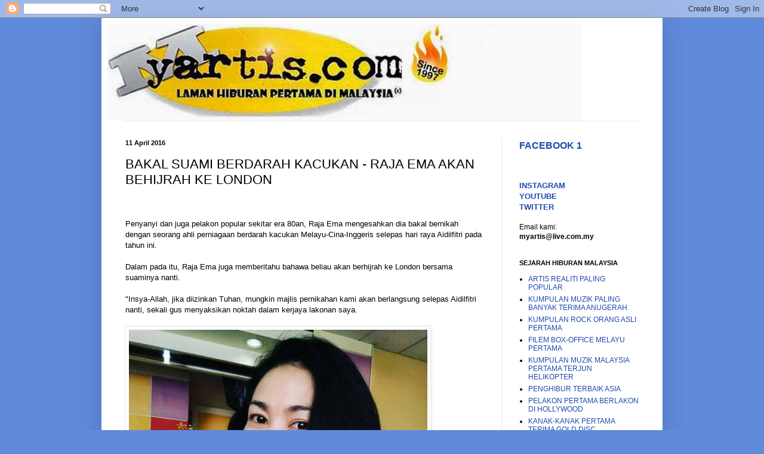

--- FILE ---
content_type: text/html; charset=UTF-8
request_url: http://www.myartis.com/2016/04/bakal-suami-berdarah-kacukan-raja-ema.html
body_size: 16270
content:
<!DOCTYPE html>
<html class='v2' dir='ltr' lang='en'>
<head>
<link href='https://www.blogger.com/static/v1/widgets/335934321-css_bundle_v2.css' rel='stylesheet' type='text/css'/>
<meta content='width=1100' name='viewport'/>
<meta content='text/html; charset=UTF-8' http-equiv='Content-Type'/>
<meta content='blogger' name='generator'/>
<link href='http://www.myartis.com/favicon.ico' rel='icon' type='image/x-icon'/>
<link href='http://www.myartis.com/2016/04/bakal-suami-berdarah-kacukan-raja-ema.html' rel='canonical'/>
<link rel="alternate" type="application/atom+xml" title="MYARTIS.COM  | MYARTIS | MY | ARTIS - Atom" href="http://www.myartis.com/feeds/posts/default" />
<link rel="alternate" type="application/rss+xml" title="MYARTIS.COM  | MYARTIS | MY | ARTIS - RSS" href="http://www.myartis.com/feeds/posts/default?alt=rss" />
<link rel="service.post" type="application/atom+xml" title="MYARTIS.COM  | MYARTIS | MY | ARTIS - Atom" href="https://www.blogger.com/feeds/1661768473564689338/posts/default" />

<!--Can't find substitution for tag [blog.ieCssRetrofitLinks]-->
<link href='https://blogger.googleusercontent.com/img/b/R29vZ2xl/AVvXsEh3Hel5v8JZvFno9oyA9D57PUYjbIHTMv4seIsAWslko4uYHTxfQdIEDbaUZsRcRGVD8t2rGla9M_ZWplKK-faXZkJ47ZhrEbUvTYzg4Qp8gyHBJ9I-V7kV4Me46MSNYdFstAfdm-OlFcuB/s1600/Image_1.jpg' rel='image_src'/>
<meta content='http://www.myartis.com/2016/04/bakal-suami-berdarah-kacukan-raja-ema.html' property='og:url'/>
<meta content='BAKAL SUAMI BERDARAH KACUKAN - RAJA EMA AKAN BEHIJRAH KE LONDON' property='og:title'/>
<meta content='myartis.com myartis my artis MyArtis Hiburan filem wayang lagu gosip selebriti drama pelakon berita kontroversi malaysia terkini' property='og:description'/>
<meta content='https://blogger.googleusercontent.com/img/b/R29vZ2xl/AVvXsEh3Hel5v8JZvFno9oyA9D57PUYjbIHTMv4seIsAWslko4uYHTxfQdIEDbaUZsRcRGVD8t2rGla9M_ZWplKK-faXZkJ47ZhrEbUvTYzg4Qp8gyHBJ9I-V7kV4Me46MSNYdFstAfdm-OlFcuB/w1200-h630-p-k-no-nu/Image_1.jpg' property='og:image'/>
<title>MYARTIS.COM  | MYARTIS | MY | ARTIS: BAKAL SUAMI BERDARAH KACUKAN - RAJA EMA AKAN BEHIJRAH KE LONDON</title>
<style id='page-skin-1' type='text/css'><!--
/*
-----------------------------------------------
Blogger Template Style
Name:     Simple
Designer: Blogger
URL:      www.blogger.com
----------------------------------------------- */
/* Content
----------------------------------------------- */
body {
font: normal normal 12px Arial, Tahoma, Helvetica, FreeSans, sans-serif;
color: #000000;
background: #608adb none no-repeat scroll center center;
padding: 0 40px 40px 40px;
}
html body .region-inner {
min-width: 0;
max-width: 100%;
width: auto;
}
h2 {
font-size: 22px;
}
a:link {
text-decoration:none;
color: #1f49ad;
}
a:visited {
text-decoration:none;
color: #828282;
}
a:hover {
text-decoration:underline;
color: #2a58ff;
}
.body-fauxcolumn-outer .fauxcolumn-inner {
background: transparent none repeat scroll top left;
_background-image: none;
}
.body-fauxcolumn-outer .cap-top {
position: absolute;
z-index: 1;
height: 400px;
width: 100%;
}
.body-fauxcolumn-outer .cap-top .cap-left {
width: 100%;
background: transparent none repeat-x scroll top left;
_background-image: none;
}
.content-outer {
-moz-box-shadow: 0 0 40px rgba(0, 0, 0, .15);
-webkit-box-shadow: 0 0 5px rgba(0, 0, 0, .15);
-goog-ms-box-shadow: 0 0 10px #333333;
box-shadow: 0 0 40px rgba(0, 0, 0, .15);
margin-bottom: 1px;
}
.content-inner {
padding: 10px 10px;
}
.content-inner {
background-color: #ffffff;
}
/* Header
----------------------------------------------- */
.header-outer {
background: transparent none repeat-x scroll 0 -400px;
_background-image: none;
}
.Header h1 {
font: normal normal 60px Arial, Tahoma, Helvetica, FreeSans, sans-serif;
color: #3060b0;
text-shadow: -1px -1px 1px rgba(0, 0, 0, .2);
}
.Header h1 a {
color: #3060b0;
}
.Header .description {
font-size: 140%;
color: #707070;
}
.header-inner .Header .titlewrapper {
padding: 22px 30px;
}
.header-inner .Header .descriptionwrapper {
padding: 0 30px;
}
/* Tabs
----------------------------------------------- */
.tabs-inner .section:first-child {
border-top: 1px solid #ececec;
}
.tabs-inner .section:first-child ul {
margin-top: -1px;
border-top: 1px solid #ececec;
border-left: 0 solid #ececec;
border-right: 0 solid #ececec;
}
.tabs-inner .widget ul {
background: #f3f3f3 url(https://resources.blogblog.com/blogblog/data/1kt/simple/gradients_light.png) repeat-x scroll 0 -800px;
_background-image: none;
border-bottom: 1px solid #ececec;
margin-top: 0;
margin-left: -30px;
margin-right: -30px;
}
.tabs-inner .widget li a {
display: inline-block;
padding: .6em 1em;
font: normal normal 14px Arial, Tahoma, Helvetica, FreeSans, sans-serif;
color: #949494;
border-left: 1px solid #ffffff;
border-right: 1px solid #ececec;
}
.tabs-inner .widget li:first-child a {
border-left: none;
}
.tabs-inner .widget li.selected a, .tabs-inner .widget li a:hover {
color: #000000;
background-color: #ececec;
text-decoration: none;
}
/* Columns
----------------------------------------------- */
.main-outer {
border-top: 0 solid #ececec;
}
.fauxcolumn-left-outer .fauxcolumn-inner {
border-right: 1px solid #ececec;
}
.fauxcolumn-right-outer .fauxcolumn-inner {
border-left: 1px solid #ececec;
}
/* Headings
----------------------------------------------- */
div.widget > h2,
div.widget h2.title {
margin: 0 0 1em 0;
font: normal bold 11px Arial, Tahoma, Helvetica, FreeSans, sans-serif;
color: #000000;
}
/* Widgets
----------------------------------------------- */
.widget .zippy {
color: #949494;
text-shadow: 2px 2px 1px rgba(0, 0, 0, .1);
}
.widget .popular-posts ul {
list-style: none;
}
/* Posts
----------------------------------------------- */
h2.date-header {
font: normal bold 11px Arial, Tahoma, Helvetica, FreeSans, sans-serif;
}
.date-header span {
background-color: transparent;
color: #000000;
padding: inherit;
letter-spacing: inherit;
margin: inherit;
}
.main-inner {
padding-top: 30px;
padding-bottom: 30px;
}
.main-inner .column-center-inner {
padding: 0 15px;
}
.main-inner .column-center-inner .section {
margin: 0 15px;
}
.post {
margin: 0 0 25px 0;
}
h3.post-title, .comments h4 {
font: normal normal 22px Arial, Tahoma, Helvetica, FreeSans, sans-serif;
margin: .75em 0 0;
}
.post-body {
font-size: 110%;
line-height: 1.4;
position: relative;
}
.post-body img, .post-body .tr-caption-container, .Profile img, .Image img,
.BlogList .item-thumbnail img {
padding: 2px;
background: #ffffff;
border: 1px solid #ececec;
-moz-box-shadow: 1px 1px 5px rgba(0, 0, 0, .1);
-webkit-box-shadow: 1px 1px 5px rgba(0, 0, 0, .1);
box-shadow: 1px 1px 5px rgba(0, 0, 0, .1);
}
.post-body img, .post-body .tr-caption-container {
padding: 5px;
}
.post-body .tr-caption-container {
color: #000000;
}
.post-body .tr-caption-container img {
padding: 0;
background: transparent;
border: none;
-moz-box-shadow: 0 0 0 rgba(0, 0, 0, .1);
-webkit-box-shadow: 0 0 0 rgba(0, 0, 0, .1);
box-shadow: 0 0 0 rgba(0, 0, 0, .1);
}
.post-header {
margin: 0 0 1.5em;
line-height: 1.6;
font-size: 90%;
}
.post-footer {
margin: 20px -2px 0;
padding: 5px 10px;
color: #5c5c5c;
background-color: #f7f7f7;
border-bottom: 1px solid #ececec;
line-height: 1.6;
font-size: 90%;
}
#comments .comment-author {
padding-top: 1.5em;
border-top: 1px solid #ececec;
background-position: 0 1.5em;
}
#comments .comment-author:first-child {
padding-top: 0;
border-top: none;
}
.avatar-image-container {
margin: .2em 0 0;
}
#comments .avatar-image-container img {
border: 1px solid #ececec;
}
/* Comments
----------------------------------------------- */
.comments .comments-content .icon.blog-author {
background-repeat: no-repeat;
background-image: url([data-uri]);
}
.comments .comments-content .loadmore a {
border-top: 1px solid #949494;
border-bottom: 1px solid #949494;
}
.comments .comment-thread.inline-thread {
background-color: #f7f7f7;
}
.comments .continue {
border-top: 2px solid #949494;
}
/* Accents
---------------------------------------------- */
.section-columns td.columns-cell {
border-left: 1px solid #ececec;
}
.blog-pager {
background: transparent none no-repeat scroll top center;
}
.blog-pager-older-link, .home-link,
.blog-pager-newer-link {
background-color: #ffffff;
padding: 5px;
}
.footer-outer {
border-top: 0 dashed #bbbbbb;
}
/* Mobile
----------------------------------------------- */
body.mobile  {
background-size: auto;
}
.mobile .body-fauxcolumn-outer {
background: transparent none repeat scroll top left;
}
.mobile .body-fauxcolumn-outer .cap-top {
background-size: 100% auto;
}
.mobile .content-outer {
-webkit-box-shadow: 0 0 3px rgba(0, 0, 0, .15);
box-shadow: 0 0 3px rgba(0, 0, 0, .15);
}
.mobile .tabs-inner .widget ul {
margin-left: 0;
margin-right: 0;
}
.mobile .post {
margin: 0;
}
.mobile .main-inner .column-center-inner .section {
margin: 0;
}
.mobile .date-header span {
padding: 0.1em 10px;
margin: 0 -10px;
}
.mobile h3.post-title {
margin: 0;
}
.mobile .blog-pager {
background: transparent none no-repeat scroll top center;
}
.mobile .footer-outer {
border-top: none;
}
.mobile .main-inner, .mobile .footer-inner {
background-color: #ffffff;
}
.mobile-index-contents {
color: #000000;
}
.mobile-link-button {
background-color: #1f49ad;
}
.mobile-link-button a:link, .mobile-link-button a:visited {
color: #ffffff;
}
.mobile .tabs-inner .section:first-child {
border-top: none;
}
.mobile .tabs-inner .PageList .widget-content {
background-color: #ececec;
color: #000000;
border-top: 1px solid #ececec;
border-bottom: 1px solid #ececec;
}
.mobile .tabs-inner .PageList .widget-content .pagelist-arrow {
border-left: 1px solid #ececec;
}

--></style>
<style id='template-skin-1' type='text/css'><!--
body {
min-width: 940px;
}
.content-outer, .content-fauxcolumn-outer, .region-inner {
min-width: 940px;
max-width: 940px;
_width: 940px;
}
.main-inner .columns {
padding-left: 0px;
padding-right: 260px;
}
.main-inner .fauxcolumn-center-outer {
left: 0px;
right: 260px;
/* IE6 does not respect left and right together */
_width: expression(this.parentNode.offsetWidth -
parseInt("0px") -
parseInt("260px") + 'px');
}
.main-inner .fauxcolumn-left-outer {
width: 0px;
}
.main-inner .fauxcolumn-right-outer {
width: 260px;
}
.main-inner .column-left-outer {
width: 0px;
right: 100%;
margin-left: -0px;
}
.main-inner .column-right-outer {
width: 260px;
margin-right: -260px;
}
#layout {
min-width: 0;
}
#layout .content-outer {
min-width: 0;
width: 800px;
}
#layout .region-inner {
min-width: 0;
width: auto;
}
body#layout div.add_widget {
padding: 8px;
}
body#layout div.add_widget a {
margin-left: 32px;
}
--></style>
<link href='https://www.blogger.com/dyn-css/authorization.css?targetBlogID=1661768473564689338&amp;zx=54e19468-b71e-4485-a3dc-fdd8163a2ba9' media='none' onload='if(media!=&#39;all&#39;)media=&#39;all&#39;' rel='stylesheet'/><noscript><link href='https://www.blogger.com/dyn-css/authorization.css?targetBlogID=1661768473564689338&amp;zx=54e19468-b71e-4485-a3dc-fdd8163a2ba9' rel='stylesheet'/></noscript>
<meta name='google-adsense-platform-account' content='ca-host-pub-1556223355139109'/>
<meta name='google-adsense-platform-domain' content='blogspot.com'/>

<script async src="https://pagead2.googlesyndication.com/pagead/js/adsbygoogle.js?client=ca-pub-5454519244687148&host=ca-host-pub-1556223355139109" crossorigin="anonymous"></script>

<!-- data-ad-client=ca-pub-5454519244687148 -->

</head>
<body class='loading variant-pale'>
<div class='navbar section' id='navbar' name='Navbar'><div class='widget Navbar' data-version='1' id='Navbar1'><script type="text/javascript">
    function setAttributeOnload(object, attribute, val) {
      if(window.addEventListener) {
        window.addEventListener('load',
          function(){ object[attribute] = val; }, false);
      } else {
        window.attachEvent('onload', function(){ object[attribute] = val; });
      }
    }
  </script>
<div id="navbar-iframe-container"></div>
<script type="text/javascript" src="https://apis.google.com/js/platform.js"></script>
<script type="text/javascript">
      gapi.load("gapi.iframes:gapi.iframes.style.bubble", function() {
        if (gapi.iframes && gapi.iframes.getContext) {
          gapi.iframes.getContext().openChild({
              url: 'https://www.blogger.com/navbar/1661768473564689338?po\x3d5257409535804583780\x26origin\x3dhttp://www.myartis.com',
              where: document.getElementById("navbar-iframe-container"),
              id: "navbar-iframe"
          });
        }
      });
    </script><script type="text/javascript">
(function() {
var script = document.createElement('script');
script.type = 'text/javascript';
script.src = '//pagead2.googlesyndication.com/pagead/js/google_top_exp.js';
var head = document.getElementsByTagName('head')[0];
if (head) {
head.appendChild(script);
}})();
</script>
</div></div>
<div class='body-fauxcolumns'>
<div class='fauxcolumn-outer body-fauxcolumn-outer'>
<div class='cap-top'>
<div class='cap-left'></div>
<div class='cap-right'></div>
</div>
<div class='fauxborder-left'>
<div class='fauxborder-right'></div>
<div class='fauxcolumn-inner'>
</div>
</div>
<div class='cap-bottom'>
<div class='cap-left'></div>
<div class='cap-right'></div>
</div>
</div>
</div>
<div class='content'>
<div class='content-fauxcolumns'>
<div class='fauxcolumn-outer content-fauxcolumn-outer'>
<div class='cap-top'>
<div class='cap-left'></div>
<div class='cap-right'></div>
</div>
<div class='fauxborder-left'>
<div class='fauxborder-right'></div>
<div class='fauxcolumn-inner'>
</div>
</div>
<div class='cap-bottom'>
<div class='cap-left'></div>
<div class='cap-right'></div>
</div>
</div>
</div>
<div class='content-outer'>
<div class='content-cap-top cap-top'>
<div class='cap-left'></div>
<div class='cap-right'></div>
</div>
<div class='fauxborder-left content-fauxborder-left'>
<div class='fauxborder-right content-fauxborder-right'></div>
<div class='content-inner'>
<header>
<div class='header-outer'>
<div class='header-cap-top cap-top'>
<div class='cap-left'></div>
<div class='cap-right'></div>
</div>
<div class='fauxborder-left header-fauxborder-left'>
<div class='fauxborder-right header-fauxborder-right'></div>
<div class='region-inner header-inner'>
<div class='header section' id='header' name='Header'><div class='widget Header' data-version='1' id='Header1'>
<div id='header-inner'>
<a href='http://www.myartis.com/' style='display: block'>
<img alt='MYARTIS.COM  | MYARTIS | MY | ARTIS' height='162px; ' id='Header1_headerimg' src='https://blogger.googleusercontent.com/img/b/R29vZ2xl/AVvXsEiHTbg1yFujWi3-AFEp4V86_gCuUxknHR-y3L6_wL2NBF6tDgzlCDWpwhA6QdETysWfDttOrrwkxzly9kOKFGzDoZ_nuU6R2Sy1S_ONvjgp1rVvGx7u-xE3Lab39A2SJZCtOSz_L6u9NsAG/s920/mylogo.jpg' style='display: block' width='794px; '/>
</a>
</div>
</div></div>
</div>
</div>
<div class='header-cap-bottom cap-bottom'>
<div class='cap-left'></div>
<div class='cap-right'></div>
</div>
</div>
</header>
<div class='tabs-outer'>
<div class='tabs-cap-top cap-top'>
<div class='cap-left'></div>
<div class='cap-right'></div>
</div>
<div class='fauxborder-left tabs-fauxborder-left'>
<div class='fauxborder-right tabs-fauxborder-right'></div>
<div class='region-inner tabs-inner'>
<div class='tabs no-items section' id='crosscol' name='Cross-Column'></div>
<div class='tabs no-items section' id='crosscol-overflow' name='Cross-Column 2'></div>
</div>
</div>
<div class='tabs-cap-bottom cap-bottom'>
<div class='cap-left'></div>
<div class='cap-right'></div>
</div>
</div>
<div class='main-outer'>
<div class='main-cap-top cap-top'>
<div class='cap-left'></div>
<div class='cap-right'></div>
</div>
<div class='fauxborder-left main-fauxborder-left'>
<div class='fauxborder-right main-fauxborder-right'></div>
<div class='region-inner main-inner'>
<div class='columns fauxcolumns'>
<div class='fauxcolumn-outer fauxcolumn-center-outer'>
<div class='cap-top'>
<div class='cap-left'></div>
<div class='cap-right'></div>
</div>
<div class='fauxborder-left'>
<div class='fauxborder-right'></div>
<div class='fauxcolumn-inner'>
</div>
</div>
<div class='cap-bottom'>
<div class='cap-left'></div>
<div class='cap-right'></div>
</div>
</div>
<div class='fauxcolumn-outer fauxcolumn-left-outer'>
<div class='cap-top'>
<div class='cap-left'></div>
<div class='cap-right'></div>
</div>
<div class='fauxborder-left'>
<div class='fauxborder-right'></div>
<div class='fauxcolumn-inner'>
</div>
</div>
<div class='cap-bottom'>
<div class='cap-left'></div>
<div class='cap-right'></div>
</div>
</div>
<div class='fauxcolumn-outer fauxcolumn-right-outer'>
<div class='cap-top'>
<div class='cap-left'></div>
<div class='cap-right'></div>
</div>
<div class='fauxborder-left'>
<div class='fauxborder-right'></div>
<div class='fauxcolumn-inner'>
</div>
</div>
<div class='cap-bottom'>
<div class='cap-left'></div>
<div class='cap-right'></div>
</div>
</div>
<!-- corrects IE6 width calculation -->
<div class='columns-inner'>
<div class='column-center-outer'>
<div class='column-center-inner'>
<div class='main section' id='main' name='Main'><div class='widget Blog' data-version='1' id='Blog1'>
<div class='blog-posts hfeed'>

          <div class="date-outer">
        
<h2 class='date-header'><span>11 April 2016</span></h2>

          <div class="date-posts">
        
<div class='post-outer'>
<div class='post hentry uncustomized-post-template' itemprop='blogPost' itemscope='itemscope' itemtype='http://schema.org/BlogPosting'>
<meta content='https://blogger.googleusercontent.com/img/b/R29vZ2xl/AVvXsEh3Hel5v8JZvFno9oyA9D57PUYjbIHTMv4seIsAWslko4uYHTxfQdIEDbaUZsRcRGVD8t2rGla9M_ZWplKK-faXZkJ47ZhrEbUvTYzg4Qp8gyHBJ9I-V7kV4Me46MSNYdFstAfdm-OlFcuB/s1600/Image_1.jpg' itemprop='image_url'/>
<meta content='1661768473564689338' itemprop='blogId'/>
<meta content='5257409535804583780' itemprop='postId'/>
<a name='5257409535804583780'></a>
<h3 class='post-title entry-title' itemprop='name'>
BAKAL SUAMI BERDARAH KACUKAN - RAJA EMA AKAN BEHIJRAH KE LONDON
</h3>
<div class='post-header'>
<div class='post-header-line-1'></div>
</div>
<div class='post-body entry-content' id='post-body-5257409535804583780' itemprop='description articleBody'>
<div class="fb-like" data-action="like" data-href="https://www.facebook.com/artis-malaysia-339964641175/timeline/" data-layout="standard" data-share="true" data-show-faces="false">
</div>
<br />
<br />
Penyanyi dan juga pelakon popular sekitar era 80an, Raja Ema mengesahkan dia bakal bernikah dengan seorang ahli perniagaan berdarah kacukan Melayu-Cina-Inggeris selepas hari raya Aidilfitri pada tahun ini.
<br />
<br />
Dalam pada itu, Raja Ema juga memberitahu bahawa beliau akan berhijrah ke London bersama suaminya nanti.
<br />
<br />
"Insya-Allah, jika diizinkan Tuhan, mungkin majlis pernikahan kami akan berlangsung selepas Aidilfitri nanti, sekali gus menyaksikan noktah dalam kerjaya lakonan saya.
<br />
<br />
<a href="https://blogger.googleusercontent.com/img/b/R29vZ2xl/AVvXsEh3Hel5v8JZvFno9oyA9D57PUYjbIHTMv4seIsAWslko4uYHTxfQdIEDbaUZsRcRGVD8t2rGla9M_ZWplKK-faXZkJ47ZhrEbUvTYzg4Qp8gyHBJ9I-V7kV4Me46MSNYdFstAfdm-OlFcuB/s1600/Image_1.jpg" imageanchor="1"><img border="0" src="https://blogger.googleusercontent.com/img/b/R29vZ2xl/AVvXsEh3Hel5v8JZvFno9oyA9D57PUYjbIHTMv4seIsAWslko4uYHTxfQdIEDbaUZsRcRGVD8t2rGla9M_ZWplKK-faXZkJ47ZhrEbUvTYzg4Qp8gyHBJ9I-V7kV4Me46MSNYdFstAfdm-OlFcuB/s1600/Image_1.jpg" width="500" /></a>
<br />
<br />
<a name="more"></a><br />
<br />
"Sekiranya ada jodoh saya terpaka berhenti berlakon dan mengikut bakal suami berhijrah ke London. Bakal suami seorang ahli perniagaan berusia 40-an dan berdarah kacukan.
<br />
<br />
"Walaupun orang Malaysia, tetapi sudah lama menetap di London. Tugasannya pula memerlukannya terbang ke China, Dubai dan Paris.  Agak sukar jika kami tinggal berjauhan kerana beliau selalu sibuk," ujar Raja Ema dipetik sebagai berkata.
<br />
<br />
Untuk rekod, Raja Ema pernah mendirikan rumah tangga dengan penyanyi Sheqal dan hasil perkahwinan tersebut mereka dikurniakan dua orang anak iaitu Putera Ammar, 21, dan Putera Al Kashah, 19.
<br />
<br />
<a href="https://blogger.googleusercontent.com/img/b/R29vZ2xl/AVvXsEgSRWKcap6Dz2Y2SP3dzooy9WIAzvubRqqfiV2ZA8l6dv4f3tWmFVELtAEGsZR6YfWbM9Ag2QEPG4X2_PcXJe8KXmkCdMkWaId7i8qIWpmyDMqgs8aXz59LR0IpLXwHfhyphenhyphen3XKDRX2UpmoGI/s1600/Image_2.jpg" imageanchor="1"><img border="0" src="https://blogger.googleusercontent.com/img/b/R29vZ2xl/AVvXsEgSRWKcap6Dz2Y2SP3dzooy9WIAzvubRqqfiV2ZA8l6dv4f3tWmFVELtAEGsZR6YfWbM9Ag2QEPG4X2_PcXJe8KXmkCdMkWaId7i8qIWpmyDMqgs8aXz59LR0IpLXwHfhyphenhyphen3XKDRX2UpmoGI/s1600/Image_2.jpg" width="500" /></a>
<br />
<span style="font-size: x-small;"><b>Sumber</b>: BH
</span><br />
<br />
<br />
<br />
&nbsp;&nbsp;&nbsp;&nbsp;&nbsp;&nbsp;&nbsp;&nbsp; ________________________<br />
<ul>
<b>:: <span style="font-size: medium;"><a href="http://www.facebook.com/pages/artis-malaysia/339964641175?v=wall" target="_blank">FACEBOOK</a> :: <a href="http://instagram.com/myartis/" target="_blank">INSTAGRAM</a> :: <a href="http://twitter.com/myartisdotcom/" target="_blank">TWITTER</a> :: <br /> :: <a href="http://www.youtube.com/user/mypaparazzi/videos?sort=p&amp;view=0" target="_blank">YOUTUBE</a> :: <a href="http://myhangat.blogspot.my/" target="_blank">SANTAI</a> :: <a href="http://sejarah-myartis.blogspot.com/" target="_blank">SEJARAH MYARTIS</a> :: </span></b>
</ul>
<br />
<br />
<br />
<div id="top-social-profiles">
<div class="widget-container">
<div class="social-profiles-widget">
<a href="http://twitter.com/myartisdotcom" target="_blank"><img alt="Twitter" src="https://blogger.googleusercontent.com/img/b/R29vZ2xl/AVvXsEjXJZW7nnC2rTqMVXh5X4WtTP4RqKwUjM7kBe1CcmTFHqNCmErOTtJeqvd4YNRVq4zFbhBf0k7mX_zUt6wMvSLz9eGgpLkE5pWZtsvBZqVVjg9adrdznUL4u0cf4KQwG-ZJZUA01jwT5PA/s1600/twitter.png" title="Twitter" /></a><a href="http://www.facebook.com/pages/artis-malaysia/339964641175" target="_blank"><img alt="Facebook" src="https://blogger.googleusercontent.com/img/b/R29vZ2xl/AVvXsEjEHgNYxzWCx5g8aDLaVpkeqkAtSUsc1s4mBhhZUv0YsVnz_PNV6W9KokHJT2RrIJDJsJpLBbRNmXw9HZYiPDnUai9zbmqqH7vyT55U_wntD2fnvKYRaQZZKzO5AwtNx_ueGJAb4p0yjUU/s1600/facebook.png" title="Facebook" /></a><a href="https://plus.google.com/" target="_blank"><img alt="Google Plus" src="https://blogger.googleusercontent.com/img/b/R29vZ2xl/AVvXsEgwy6CRsMmk0JrWrXQUTvUL_n10qbxhzwJhyphenhyphenzvXXcivYPFrDIcAyjkdBhyphenhyphenbv1Yp4J_WWn7FmFQhQYny7j3915RWHeLIwEFWFx2xG0VqzCMmvugnY4NcDjAHjNvRAzySiG7pX8Z41UJyD2Q/s1600/gplus.png" title="Google Plus" /></a><a href="http://www.myartis.com/feeds/posts/default" target="_blank"><img alt="RSS Feed" src="https://blogger.googleusercontent.com/img/b/R29vZ2xl/AVvXsEjTm8JPS67wpB03M-KyDK9tZweyUNGc6QQKlJDKOQrdWfqXBKwf11z-oR2wM9DLXDw6k6p_MwgzWx8pXLSKKFAda0m9jWIBrDb6OQJqg0CXG7DwDTMeXpJKFEzI7t9T7xnc-tgEPlwHDkU/s1600/rss.png" title="RSS Feed" /></a><a href="mailto:myartis@live.com.my" target="_blank"><img alt="Email" src="https://blogger.googleusercontent.com/img/b/R29vZ2xl/AVvXsEiqOhFOlpI3zaPUUpM1Xhk7JtFz9YPuUEoYmwDcCjNjCOqREu3yMvVgoXOTA8p_OMYkMFA8nOtnkrtJue_as_jPkH7F6SQ-rpe23LK5vpJV6x3bI-VVLYLVVpBkmayu3oFvEOSb645DV30/s1600/email.png" title="Email" /></a>
</div>
</div>
</div>
<a class="twitter-follow-button" data-lang="en" data-show-count="false" href="https://twitter.com/myartisdotcom">Follow @myartisdotcom</a>

<br />
<br />
<div style='clear: both;'></div>
</div>
<div class='post-footer'>
<div class='post-footer-line post-footer-line-1'>
<span class='post-author vcard'>
Artikel, video dan foto oleh:
<span class='fn' itemprop='author' itemscope='itemscope' itemtype='http://schema.org/Person'>
<meta content='https://www.blogger.com/profile/04346638985088498935' itemprop='url'/>
<a class='g-profile' href='https://www.blogger.com/profile/04346638985088498935' rel='author' title='author profile'>
<span itemprop='name'>www.myartis.com</span>
</a>
</span>
</span>
<span class='post-timestamp'>
Jam
<meta content='http://www.myartis.com/2016/04/bakal-suami-berdarah-kacukan-raja-ema.html' itemprop='url'/>
<a class='timestamp-link' href='http://www.myartis.com/2016/04/bakal-suami-berdarah-kacukan-raja-ema.html' rel='bookmark' title='permanent link'><abbr class='published' itemprop='datePublished' title='2016-04-11T06:47:00+08:00'>4/11/2016 06:47:00 AM</abbr></a>
</span>
<span class='post-comment-link'>
</span>
<span class='post-icons'>
<span class='item-control blog-admin pid-437905121'>
<a href='https://www.blogger.com/post-edit.g?blogID=1661768473564689338&postID=5257409535804583780&from=pencil' title='Edit Post'>
<img alt='' class='icon-action' height='18' src='https://resources.blogblog.com/img/icon18_edit_allbkg.gif' width='18'/>
</a>
</span>
</span>
<div class='post-share-buttons goog-inline-block'>
</div>
</div>
<div class='post-footer-line post-footer-line-2'>
<span class='post-labels'>
Labels:
<a href='http://www.myartis.com/search/label/Berita%20sana%20sini' rel='tag'>Berita sana sini</a>,
<a href='http://www.myartis.com/search/label/gambar%20sana%20-sini' rel='tag'>gambar sana -sini</a>
</span>
</div>
<div class='post-footer-line post-footer-line-3'>
<span class='post-location'>
</span>
</div>
</div>
</div>
<div class='comments' id='comments'>
<a name='comments'></a>
<h4>No comments:</h4>
<div id='Blog1_comments-block-wrapper'>
<dl class='avatar-comment-indent' id='comments-block'>
</dl>
</div>
<p class='comment-footer'>
<a href='https://www.blogger.com/comment/fullpage/post/1661768473564689338/5257409535804583780' onclick=''>Post a Comment</a>
</p>
</div>
</div>

        </div></div>
      
</div>
<div class='blog-pager' id='blog-pager'>
<span id='blog-pager-newer-link'>
<a class='blog-pager-newer-link' href='http://www.myartis.com/2016/04/sabri-yunus-nyaris-dirompak-warga-asing.html' id='Blog1_blog-pager-newer-link' title='Newer Post'>Newer Post</a>
</span>
<span id='blog-pager-older-link'>
<a class='blog-pager-older-link' href='http://www.myartis.com/2016/04/12-gambar-baby-boy-linda-rafar-syed.html' id='Blog1_blog-pager-older-link' title='Older Post'>Older Post</a>
</span>
<a class='home-link' href='http://www.myartis.com/'>Home</a>
</div>
<div class='clear'></div>
<div class='post-feeds'>
</div>
</div></div>
</div>
</div>
<div class='column-left-outer'>
<div class='column-left-inner'>
<aside>
</aside>
</div>
</div>
<div class='column-right-outer'>
<div class='column-right-inner'>
<aside>
<div class='sidebar section' id='sidebar-right-1'><div class='widget HTML' data-version='1' id='HTML12'>
<div class='widget-content'>
<font size="3"><b><a href="https://web.facebook.com/myartisdotcom" target="blank">FACEBOOK 1</a>
<br /></b>
<iframe allowtransparency="true" frameborder="0" scrolling="no" src="http://www.facebook.com/plugins/like.php?href=http%3A%2F%2Fwww.facebook.com%2Fpages%2Fartis-malaysia%2F339964641175%3Fv%3Dwall%2F" style="height: 25px; width: 100%;"> </iframe>
</font>
<br /><br />
<b><font size="2">
<a href="http://instagram.com/myartis" target="new window">INSTAGRAM</a>
<br />
<a href="http://www.youtube.com/user/mypaparazzi/videos?sort=p&amp;view=0" target="_blank">YOUTUBE</a>
<br />
<a href="http://twitter.com/myartisdotcom/" target="_blank">TWITTER</a>
</font></b>
<br /><br />
Email kami:<br />
<b>myartis@live.com.my</b>
</div>
<div class='clear'></div>
</div><div class='widget LinkList' data-version='1' id='LinkList1'>
<h2>SEJARAH HIBURAN MALAYSIA</h2>
<div class='widget-content'>
<ul>
<li><a href='http://www.myartis.com/2011/11/sejarah-hiburan-malaysia-mawi-af3.html'>ARTIS REALITI PALING POPULAR</a></li>
<li><a href='http://www.myartis.com/2011/10/sejarah-hiburan-malaysia-alleycats.html'>KUMPULAN MUZIK PALING BANYAK TERIMA ANUGERAH</a></li>
<li><a href='http://www.myartis.com/2011/10/sejarah-hiburan-malaysia-kumpulan-rock.html'>KUMPULAN ROCK ORANG ASLI PERTAMA</a></li>
<li><a href='http://www.myartis.com/2011/10/sejarah-hiburan-malaysia-sembilu-2.html'>FILEM BOX-OFFICE MELAYU PERTAMA</a></li>
<li><a href='http://www.myartis.com/2011/10/sejarah-hiburan-malaysia-kumpulan.html'>KUMPULAN MUZIK MALAYSIA PERTAMA TERJUN HELIKOPTER</a></li>
<li><a href='http://www.myartis.com/2011/10/sejarah-hiburan-malaysia-sudirman-hj.html'>PENGHIBUR TERBAIK ASIA</a></li>
<li><a href='http://www.myartis.com/2011/10/hari-ini-dalam-sejarah-ibrahim-pendek.html'>PELAKON PERTAMA BERLAKON DI HOLLYWOOD</a></li>
<li><a href='http://www.myartis.com/2011/10/sejarah-hiburan-malaysia-andrian-shah.html'>KANAK-KANAK PERTAMA TERIMA GOLD DISC</a></li>
</ul>
<div class='clear'></div>
</div>
</div><div class='widget TextList' data-version='1' id='TextList1'>
<h2>GAMBAR ARTIS MASA KECIL</h2>
<div class='widget-content'>
<ul>
<li><a href="http://www.myartis.com/2011/12/6-gambar-nostalgia-aaron-aziz.html" target="_new">Aaron Aziz</a></li>
<li><a href="http://www.myartis.com/2011/10/gambar-nostalgia-abby-abadi.html" target="_new">Abby Abadi</a></li>
<li><a href="http://www.myartis.com/2011/09/eksklusif-gambar-nostalgia-afdlin.html" target="_new">Afdlin Shauki</a></li>
<li><a href="http://www.myartis.com/2012/01/12-gambar-nostalgia-akim-af7.html" target="_new">Akim AF7</a></li>
<li><a href="http://www.myartis.com/2011/10/gambar-nostalgia-ali-xpdc.html" target="_new">Ali 'XPDC'</a></li>
<li><a href="http://www.myartis.com/2011/10/17-gambar-nostalgia-amyza-aznan.html" target="_new">Amyza Aznan</a></li>
<li><a href="http://www.myartis.com/2011/11/15-gambar-nostalgia-anuar-zain.html" target="_new">Anuar Zain</a></li>
<li><a href="http://www.myartis.com/2011/02/nostalgia-aqasha.html" target="_new">Aqasha</a></li>
<li><a href="http://www.myartis.com/2016/03/nostalgia-artis-ashraf-muslim-dulu.html" target="_new">Ashraf Muslim</a></li>
<li><a href="http://www.myartis.com/2011/09/nostalgia-awie.html" target="_new">Awie</a></li>
<li><a href="http://www.myartis.com/2011/10/eksklusif-nostalgia-azhar-sulaiman.html" target="_new">Azhar Sulaiman</a></li>
<li><a href="http://www.myartis.com/2012/02/18-gambar-nostalgia-aziz-m-osman.html" target="_new">Aziz M Osman</a></li>
<li><a href="http://www.myartis.com/2012/04/12-gambar-nostalgia-azza-elite.html" target="_new">Azza Elite</a></li>
<li><a href="http://www.myartis.com/2011/08/satu-nostalgia-hijrah-bob-lokman.html" target="_new">Bob Lokman</a></li>
<li><a href="http://www.myartis.com/2014/02/9-gambar-nostalgia-engku-emran.html" target="_new">Engku Emran</a></li>
<li><a href="http://www.myartis.com/2011/10/eksklusif-gambar-nostalgia-erra-fazira.html" target="_new">Erra Fazira</a></li>
<li><a href="http://www.myartis.com/2012/03/14-gambar-nostalgia-fahrin-ahmad.html" target="_new">Fahrin Ahmad</a></li>
<li><a href="http://www.myartis.com/2011/11/10-gambar-nostalgia-faizal-af4.html" target="_new">Faizal AF4</a></li>
<li><a href="http://www.myartis.com/2011/10/gambar-nostalgia-faizal-hussien.html" target="_new">Faizal Hussien</a></li>
<li><a href="http://www.myartis.com/2013/11/6-gambar-nostalgia-faizal-ismail.html" target="_new">Faizal Ismail </a></li>
<li><a href="http://www.myartis.com/2011/09/gambar-nostalgia-fara-fauzana.html" target="_new">Fara Fauzana</a></li>
<li><a href="http://www.myartis.com/2012/09/2-gambar-nostalgia-farid-kamil.html" target="_new">Farid Kamil</a></li>
<li><a href="http://www.myartis.com/2011/11/16-gambar-nostalgia-fasha-sandha.html" target="_new">Fasha Sandha</a></li>
<li><a href="http://www.myartis.com/2009/05/hafiz-af7-masa-kecil.html" target="_new">Hafiz AF7</a></li>
<li><a href="http://www.myartis.com/2013/11/9-gambar-nostalgia-ieda-eddy-moin.html" target="_new">Ieda & Eddy Moin</a></li>
<li><a href="http://www.myartis.com/2012/02/gambar-nostalgia-imuda.html" target="_new">Imuda</a></li>
<li><a href="http://www.myartis.com/2013/11/10-gambar-nostalgia-jaclyn-victor.html" target="_new">Jaclyn Victor</a></li>
<li><a href="http://www.myartis.com/2011/10/eksklusif-gambar-nostalgia-jehan-miskin.html" target="_new">Jehan Miskin</a></li>
<li><a href="http://www.myartis.com/2011/11/11-gambar-nostalgia-juliana-banos.html" target="_new">Juliana Banos</a></li>
<li><a href="http://www.myartis.com/2014/01/6-gambar-nostalgia-keluarga-datuk-yusof.html" target="_new">Keluarga Yusof Haslam</a></li>
<li><a href="http://www.myartis.com/2011/12/gambar-nostalgia-kieran-hot-fm.html" target="_new">Kieran Hot FM</a></li>
<li><a href="http://www.myartis.com/2011/11/12-gambar-nostalgia-linda-onn.html" target="_new">Linda Onn</a></li>
<li><a href="http://www.myartis.com/2011/11/gambar-nostalgia-lisa-surihani.html" target="_new">Lisa Surihani</a></li>
<li><a href="http://www.myartis.com/2012/06/23-gambar-nostalgia-liyana-jasmay.html" target="_new">Liyana Jasmay</a></li>
<li><a href="http://www.myartis.com/2011/12/25-gambar-nostalgia-mawi-af3.html" target="_new">Mawi AF3</a></li>
<li><a href="http://www.myartis.com/2011/10/nostalgia-misha-omar.html" target="_new">Misha Omar</a></li>
<li><a href="http://www.myartis.com/2011/10/gambar-nostalgia-natasha-hudson.html" target="_new">Natasha Hutson</a></li>
<li><a href="http://www.myartis.com/2012/05/10-gambar-nostalgia-nora-danish.html" target="_new">Nora Danish</a></li>
<li><a href="http://www.myartis.com/2011/11/gambar-nostalgia-nora-johan-nawawi.html" target="_new">Nora dan Johan</a></li>
<li><a href="http://www.myartis.com/2011/10/nostalgia-norman-hakim-pernah-digelar.html" target="_new">Norman Hakim</a></li>
<li><a href="http://www.myartis.com/2011/10/gambar-nostalgia-pierre-andre.html" target="_new">Pierre Andre</a></li>
<li><a href="http://www.myartis.com/2013/08/4-gambar-raja-ema-ketika-berhingus.html" target="_new">Raja Ema</a></li>
<li><a href="http://www.myartis.com/2013/12/25-gambar-nostalgia-keluarga-zain.html" target="_new">Rozita Che wan</a></li>
<li><a href="http://www.myartis.com/2011/10/gambar-nostalgia-safura-yaacob.html" target="_new">Safura Yaacob</a></li>
<li><a href="http://www.myartis.com/2013/12/25-gambar-nostalgia-keluarga-zain.html" target="_new">Sasha & Zain saidin</a></li>
<li><a href="http://www.myartis.com/2011/02/nostalgia-shahir.html" target="_new">Shahir</a></li>
<li><a href="http://www.myartis.com/2012/01/25-gambar-nostalgia-datuk-sharifah-aini.html" target="_new">Sharifah Aini</a></li>
<li><a href="http://www.myartis.com/2014/02/4-gambar-nostalgia-sharnaaz-ahmad.html" target="_new">Sharnaaz Ahmad</a></li>
<li><a href="http://www.myartis.com/2013/11/13-gambar-johan-shila-teman-tapi-mesra.html" target="_new">Shila Amzah</a></li>
<li><a href="http://www.myartis.com/2011/10/16-gambar-nostalgia-siti-nordiana.html" target="_new">Siti Nordiana</a></li>
<li><a href="http://www.myartis.com/2011/10/nostalgia-datuk-siti-nurhaliza.html" target="_new">Siti Nurhaliza</a></li>
<li><a href="http://www.myartis.com/2008/04/gambar-kenangan-stacy-af6.html" target="_new">Stacy AF6</a></li>
<li><a href="http://www.myartis.com/2011/09/nostalgia-syanie-hisham.html" target="_new">Syanie</a></li>
<li><a href="http://www.myartis.com/2011/02/nostalgia-tiz-zaqyah.html" target="_new">Tiz Zaqyah</a></li>
<li><a href="http://www.myartis.com/2011/10/eksklusif-29-gambar-nostalgia-tomok.html" target="_new">Tomok</a></li>
<li><a href="http://www.myartis.com/2011/10/gambar-nostalgia-wardina-saffiah.html" target="_new">Wardina Safiyyah</a></li>
<li><a href="http://www.myartis.com/2011/12/nostalgia-wedding-of-year-erra-yusry.html" target="_new">Wedding of the year erra &amp; Yusry</a></li>
<li><a href="http://www.myartis.com/2012/02/13-gambar-nostalgia-yasin-brothers.html" target="_new">Yasin Brothers</a></li>
<li><a href="http://www.myartis.com/2011/10/20-gambar-nostalgia-yusri-kru.html" target="_new">Yusry KRU</a></li>
<li><a href="http://www.myartis.com/2011/10/48-gambar-nostalgia-zahid-af2.html" target="_new">Zahid AF2</a></li>
<li><a href="http://www.myartis.com/2011/12/gambar-nostalgia-zed-zaidi.html" target="_new">Zed Zaidi</a></li>
<li><a href="http://www.myartis.com/2011/10/23-gambar-nostalgia-ziana-zain.html" target="_new">Ziana Zain</a></li>
<li><a href="http://www.myartis.com/2012/01/65-gambar-nostalgia-ziela-jalil.html" target="_new">Ziela Jalil</a></li>
<li><a href="http://www.myartis.com/2011/11/12-gambar-nostalgia-zizie-ezette.html" target="_new">Zizie dan Shaheizy</a></li>
</ul>
<div class='clear'></div>
</div>
</div><div class='widget BlogArchive' data-version='1' id='BlogArchive1'>
<h2>ARKIB BERITA</h2>
<div class='widget-content'>
<div id='ArchiveList'>
<div id='BlogArchive1_ArchiveList'>
<select id='BlogArchive1_ArchiveMenu'>
<option value=''>ARKIB BERITA</option>
<option value='http://www.myartis.com/2026/01/'>January 2026 (130)</option>
<option value='http://www.myartis.com/2025/12/'>December 2025 (229)</option>
<option value='http://www.myartis.com/2025/11/'>November 2025 (291)</option>
<option value='http://www.myartis.com/2025/10/'>October 2025 (271)</option>
<option value='http://www.myartis.com/2025/09/'>September 2025 (261)</option>
<option value='http://www.myartis.com/2025/08/'>August 2025 (235)</option>
<option value='http://www.myartis.com/2025/07/'>July 2025 (298)</option>
<option value='http://www.myartis.com/2025/06/'>June 2025 (217)</option>
<option value='http://www.myartis.com/2025/05/'>May 2025 (248)</option>
<option value='http://www.myartis.com/2025/04/'>April 2025 (172)</option>
<option value='http://www.myartis.com/2025/03/'>March 2025 (193)</option>
<option value='http://www.myartis.com/2025/02/'>February 2025 (252)</option>
<option value='http://www.myartis.com/2025/01/'>January 2025 (209)</option>
<option value='http://www.myartis.com/2024/12/'>December 2024 (247)</option>
<option value='http://www.myartis.com/2024/11/'>November 2024 (232)</option>
<option value='http://www.myartis.com/2024/10/'>October 2024 (200)</option>
<option value='http://www.myartis.com/2024/09/'>September 2024 (134)</option>
<option value='http://www.myartis.com/2024/08/'>August 2024 (214)</option>
<option value='http://www.myartis.com/2024/07/'>July 2024 (219)</option>
<option value='http://www.myartis.com/2024/06/'>June 2024 (236)</option>
<option value='http://www.myartis.com/2024/05/'>May 2024 (256)</option>
<option value='http://www.myartis.com/2024/04/'>April 2024 (236)</option>
<option value='http://www.myartis.com/2024/03/'>March 2024 (248)</option>
<option value='http://www.myartis.com/2024/02/'>February 2024 (169)</option>
<option value='http://www.myartis.com/2024/01/'>January 2024 (158)</option>
<option value='http://www.myartis.com/2023/12/'>December 2023 (140)</option>
<option value='http://www.myartis.com/2023/11/'>November 2023 (163)</option>
<option value='http://www.myartis.com/2023/10/'>October 2023 (197)</option>
<option value='http://www.myartis.com/2023/09/'>September 2023 (140)</option>
<option value='http://www.myartis.com/2023/08/'>August 2023 (123)</option>
<option value='http://www.myartis.com/2023/07/'>July 2023 (145)</option>
<option value='http://www.myartis.com/2023/06/'>June 2023 (55)</option>
<option value='http://www.myartis.com/2023/05/'>May 2023 (88)</option>
<option value='http://www.myartis.com/2023/04/'>April 2023 (72)</option>
<option value='http://www.myartis.com/2023/03/'>March 2023 (53)</option>
<option value='http://www.myartis.com/2023/02/'>February 2023 (78)</option>
<option value='http://www.myartis.com/2023/01/'>January 2023 (254)</option>
<option value='http://www.myartis.com/2022/12/'>December 2022 (262)</option>
<option value='http://www.myartis.com/2022/11/'>November 2022 (253)</option>
<option value='http://www.myartis.com/2022/10/'>October 2022 (221)</option>
<option value='http://www.myartis.com/2022/09/'>September 2022 (239)</option>
<option value='http://www.myartis.com/2022/08/'>August 2022 (236)</option>
<option value='http://www.myartis.com/2022/07/'>July 2022 (159)</option>
<option value='http://www.myartis.com/2022/06/'>June 2022 (237)</option>
<option value='http://www.myartis.com/2022/05/'>May 2022 (234)</option>
<option value='http://www.myartis.com/2022/04/'>April 2022 (281)</option>
<option value='http://www.myartis.com/2022/03/'>March 2022 (268)</option>
<option value='http://www.myartis.com/2022/02/'>February 2022 (210)</option>
<option value='http://www.myartis.com/2022/01/'>January 2022 (275)</option>
<option value='http://www.myartis.com/2021/12/'>December 2021 (264)</option>
<option value='http://www.myartis.com/2021/11/'>November 2021 (274)</option>
<option value='http://www.myartis.com/2021/10/'>October 2021 (299)</option>
<option value='http://www.myartis.com/2021/09/'>September 2021 (300)</option>
<option value='http://www.myartis.com/2021/08/'>August 2021 (329)</option>
<option value='http://www.myartis.com/2021/07/'>July 2021 (330)</option>
<option value='http://www.myartis.com/2021/06/'>June 2021 (226)</option>
<option value='http://www.myartis.com/2021/05/'>May 2021 (224)</option>
<option value='http://www.myartis.com/2021/04/'>April 2021 (280)</option>
<option value='http://www.myartis.com/2021/03/'>March 2021 (272)</option>
<option value='http://www.myartis.com/2021/02/'>February 2021 (252)</option>
<option value='http://www.myartis.com/2021/01/'>January 2021 (286)</option>
<option value='http://www.myartis.com/2020/12/'>December 2020 (287)</option>
<option value='http://www.myartis.com/2020/11/'>November 2020 (270)</option>
<option value='http://www.myartis.com/2020/10/'>October 2020 (325)</option>
<option value='http://www.myartis.com/2020/09/'>September 2020 (311)</option>
<option value='http://www.myartis.com/2020/08/'>August 2020 (266)</option>
<option value='http://www.myartis.com/2020/07/'>July 2020 (333)</option>
<option value='http://www.myartis.com/2020/06/'>June 2020 (333)</option>
<option value='http://www.myartis.com/2020/05/'>May 2020 (293)</option>
<option value='http://www.myartis.com/2020/04/'>April 2020 (313)</option>
<option value='http://www.myartis.com/2020/03/'>March 2020 (268)</option>
<option value='http://www.myartis.com/2020/02/'>February 2020 (260)</option>
<option value='http://www.myartis.com/2020/01/'>January 2020 (241)</option>
<option value='http://www.myartis.com/2019/12/'>December 2019 (232)</option>
<option value='http://www.myartis.com/2019/11/'>November 2019 (249)</option>
<option value='http://www.myartis.com/2019/10/'>October 2019 (227)</option>
<option value='http://www.myartis.com/2019/09/'>September 2019 (247)</option>
<option value='http://www.myartis.com/2019/08/'>August 2019 (305)</option>
<option value='http://www.myartis.com/2019/07/'>July 2019 (310)</option>
<option value='http://www.myartis.com/2019/06/'>June 2019 (207)</option>
<option value='http://www.myartis.com/2019/05/'>May 2019 (187)</option>
<option value='http://www.myartis.com/2019/04/'>April 2019 (248)</option>
<option value='http://www.myartis.com/2019/03/'>March 2019 (214)</option>
<option value='http://www.myartis.com/2019/02/'>February 2019 (231)</option>
<option value='http://www.myartis.com/2019/01/'>January 2019 (229)</option>
<option value='http://www.myartis.com/2018/12/'>December 2018 (232)</option>
<option value='http://www.myartis.com/2018/11/'>November 2018 (219)</option>
<option value='http://www.myartis.com/2018/10/'>October 2018 (271)</option>
<option value='http://www.myartis.com/2018/09/'>September 2018 (227)</option>
<option value='http://www.myartis.com/2018/08/'>August 2018 (198)</option>
<option value='http://www.myartis.com/2018/07/'>July 2018 (133)</option>
<option value='http://www.myartis.com/2018/06/'>June 2018 (121)</option>
<option value='http://www.myartis.com/2018/05/'>May 2018 (116)</option>
<option value='http://www.myartis.com/2018/04/'>April 2018 (124)</option>
<option value='http://www.myartis.com/2018/03/'>March 2018 (144)</option>
<option value='http://www.myartis.com/2018/02/'>February 2018 (112)</option>
<option value='http://www.myartis.com/2018/01/'>January 2018 (114)</option>
<option value='http://www.myartis.com/2017/12/'>December 2017 (128)</option>
<option value='http://www.myartis.com/2017/11/'>November 2017 (119)</option>
<option value='http://www.myartis.com/2017/10/'>October 2017 (116)</option>
<option value='http://www.myartis.com/2017/09/'>September 2017 (117)</option>
<option value='http://www.myartis.com/2017/08/'>August 2017 (121)</option>
<option value='http://www.myartis.com/2017/07/'>July 2017 (120)</option>
<option value='http://www.myartis.com/2017/06/'>June 2017 (102)</option>
<option value='http://www.myartis.com/2017/05/'>May 2017 (109)</option>
<option value='http://www.myartis.com/2017/04/'>April 2017 (122)</option>
<option value='http://www.myartis.com/2017/03/'>March 2017 (118)</option>
<option value='http://www.myartis.com/2017/02/'>February 2017 (95)</option>
<option value='http://www.myartis.com/2017/01/'>January 2017 (100)</option>
<option value='http://www.myartis.com/2016/12/'>December 2016 (101)</option>
<option value='http://www.myartis.com/2016/11/'>November 2016 (107)</option>
<option value='http://www.myartis.com/2016/10/'>October 2016 (97)</option>
<option value='http://www.myartis.com/2016/09/'>September 2016 (113)</option>
<option value='http://www.myartis.com/2016/08/'>August 2016 (135)</option>
<option value='http://www.myartis.com/2016/07/'>July 2016 (120)</option>
<option value='http://www.myartis.com/2016/06/'>June 2016 (115)</option>
<option value='http://www.myartis.com/2016/05/'>May 2016 (114)</option>
<option value='http://www.myartis.com/2016/04/'>April 2016 (124)</option>
<option value='http://www.myartis.com/2016/03/'>March 2016 (140)</option>
<option value='http://www.myartis.com/2016/02/'>February 2016 (144)</option>
<option value='http://www.myartis.com/2016/01/'>January 2016 (158)</option>
<option value='http://www.myartis.com/2015/12/'>December 2015 (163)</option>
<option value='http://www.myartis.com/2015/11/'>November 2015 (171)</option>
<option value='http://www.myartis.com/2015/10/'>October 2015 (176)</option>
<option value='http://www.myartis.com/2015/09/'>September 2015 (124)</option>
<option value='http://www.myartis.com/2015/08/'>August 2015 (126)</option>
<option value='http://www.myartis.com/2015/07/'>July 2015 (107)</option>
<option value='http://www.myartis.com/2015/06/'>June 2015 (121)</option>
<option value='http://www.myartis.com/2015/05/'>May 2015 (86)</option>
<option value='http://www.myartis.com/2015/04/'>April 2015 (83)</option>
<option value='http://www.myartis.com/2015/03/'>March 2015 (68)</option>
<option value='http://www.myartis.com/2015/02/'>February 2015 (58)</option>
<option value='http://www.myartis.com/2015/01/'>January 2015 (66)</option>
<option value='http://www.myartis.com/2014/12/'>December 2014 (62)</option>
<option value='http://www.myartis.com/2014/11/'>November 2014 (71)</option>
<option value='http://www.myartis.com/2014/10/'>October 2014 (68)</option>
<option value='http://www.myartis.com/2014/09/'>September 2014 (58)</option>
<option value='http://www.myartis.com/2014/08/'>August 2014 (81)</option>
<option value='http://www.myartis.com/2014/07/'>July 2014 (96)</option>
<option value='http://www.myartis.com/2014/06/'>June 2014 (79)</option>
<option value='http://www.myartis.com/2014/05/'>May 2014 (67)</option>
<option value='http://www.myartis.com/2014/04/'>April 2014 (64)</option>
<option value='http://www.myartis.com/2014/03/'>March 2014 (75)</option>
<option value='http://www.myartis.com/2014/02/'>February 2014 (86)</option>
<option value='http://www.myartis.com/2014/01/'>January 2014 (135)</option>
<option value='http://www.myartis.com/2013/12/'>December 2013 (155)</option>
<option value='http://www.myartis.com/2013/11/'>November 2013 (110)</option>
<option value='http://www.myartis.com/2013/10/'>October 2013 (121)</option>
<option value='http://www.myartis.com/2013/09/'>September 2013 (73)</option>
<option value='http://www.myartis.com/2013/08/'>August 2013 (75)</option>
<option value='http://www.myartis.com/2013/07/'>July 2013 (40)</option>
<option value='http://www.myartis.com/2013/06/'>June 2013 (29)</option>
<option value='http://www.myartis.com/2013/05/'>May 2013 (18)</option>
<option value='http://www.myartis.com/2013/04/'>April 2013 (23)</option>
<option value='http://www.myartis.com/2013/03/'>March 2013 (32)</option>
<option value='http://www.myartis.com/2013/02/'>February 2013 (33)</option>
<option value='http://www.myartis.com/2013/01/'>January 2013 (45)</option>
<option value='http://www.myartis.com/2012/12/'>December 2012 (56)</option>
<option value='http://www.myartis.com/2012/11/'>November 2012 (41)</option>
<option value='http://www.myartis.com/2012/10/'>October 2012 (47)</option>
<option value='http://www.myartis.com/2012/09/'>September 2012 (44)</option>
<option value='http://www.myartis.com/2012/08/'>August 2012 (48)</option>
<option value='http://www.myartis.com/2012/07/'>July 2012 (51)</option>
<option value='http://www.myartis.com/2012/06/'>June 2012 (47)</option>
<option value='http://www.myartis.com/2012/05/'>May 2012 (41)</option>
<option value='http://www.myartis.com/2012/04/'>April 2012 (39)</option>
<option value='http://www.myartis.com/2012/03/'>March 2012 (59)</option>
<option value='http://www.myartis.com/2012/02/'>February 2012 (76)</option>
<option value='http://www.myartis.com/2012/01/'>January 2012 (103)</option>
<option value='http://www.myartis.com/2011/12/'>December 2011 (87)</option>
<option value='http://www.myartis.com/2011/11/'>November 2011 (95)</option>
<option value='http://www.myartis.com/2011/10/'>October 2011 (122)</option>
<option value='http://www.myartis.com/2011/09/'>September 2011 (117)</option>
<option value='http://www.myartis.com/2011/08/'>August 2011 (60)</option>
<option value='http://www.myartis.com/2011/07/'>July 2011 (18)</option>
<option value='http://www.myartis.com/2011/06/'>June 2011 (7)</option>
<option value='http://www.myartis.com/2011/05/'>May 2011 (10)</option>
<option value='http://www.myartis.com/2011/04/'>April 2011 (10)</option>
<option value='http://www.myartis.com/2011/03/'>March 2011 (4)</option>
<option value='http://www.myartis.com/2011/02/'>February 2011 (9)</option>
<option value='http://www.myartis.com/2011/01/'>January 2011 (4)</option>
<option value='http://www.myartis.com/2010/12/'>December 2010 (6)</option>
<option value='http://www.myartis.com/2010/11/'>November 2010 (6)</option>
<option value='http://www.myartis.com/2010/10/'>October 2010 (1)</option>
<option value='http://www.myartis.com/2010/09/'>September 2010 (6)</option>
<option value='http://www.myartis.com/2010/08/'>August 2010 (2)</option>
<option value='http://www.myartis.com/2010/07/'>July 2010 (6)</option>
<option value='http://www.myartis.com/2010/06/'>June 2010 (6)</option>
<option value='http://www.myartis.com/2010/05/'>May 2010 (11)</option>
<option value='http://www.myartis.com/2010/04/'>April 2010 (20)</option>
<option value='http://www.myartis.com/2010/03/'>March 2010 (9)</option>
<option value='http://www.myartis.com/2010/02/'>February 2010 (9)</option>
<option value='http://www.myartis.com/2010/01/'>January 2010 (9)</option>
<option value='http://www.myartis.com/2009/12/'>December 2009 (11)</option>
<option value='http://www.myartis.com/2009/11/'>November 2009 (8)</option>
<option value='http://www.myartis.com/2009/10/'>October 2009 (8)</option>
<option value='http://www.myartis.com/2009/09/'>September 2009 (7)</option>
<option value='http://www.myartis.com/2009/08/'>August 2009 (7)</option>
<option value='http://www.myartis.com/2009/07/'>July 2009 (8)</option>
<option value='http://www.myartis.com/2009/06/'>June 2009 (5)</option>
<option value='http://www.myartis.com/2009/05/'>May 2009 (11)</option>
<option value='http://www.myartis.com/2009/04/'>April 2009 (11)</option>
<option value='http://www.myartis.com/2009/03/'>March 2009 (17)</option>
<option value='http://www.myartis.com/2009/02/'>February 2009 (12)</option>
<option value='http://www.myartis.com/2009/01/'>January 2009 (8)</option>
<option value='http://www.myartis.com/2008/12/'>December 2008 (17)</option>
<option value='http://www.myartis.com/2008/11/'>November 2008 (16)</option>
<option value='http://www.myartis.com/2008/10/'>October 2008 (9)</option>
<option value='http://www.myartis.com/2008/09/'>September 2008 (10)</option>
<option value='http://www.myartis.com/2008/08/'>August 2008 (25)</option>
<option value='http://www.myartis.com/2008/07/'>July 2008 (26)</option>
<option value='http://www.myartis.com/2008/06/'>June 2008 (19)</option>
<option value='http://www.myartis.com/2008/05/'>May 2008 (30)</option>
<option value='http://www.myartis.com/2008/04/'>April 2008 (34)</option>
<option value='http://www.myartis.com/2008/03/'>March 2008 (39)</option>
<option value='http://www.myartis.com/2008/02/'>February 2008 (17)</option>
</select>
</div>
</div>
<div class='clear'></div>
</div>
</div><div class='widget PopularPosts' data-version='1' id='PopularPosts1'>
<h2>PALING HANGAT</h2>
<div class='widget-content popular-posts'>
<ul>
<li>
<div class='item-thumbnail-only'>
<div class='item-thumbnail'>
<a href='http://www.myartis.com/2011/04/kay-bekas-isteri-sudirman.html' target='_blank'>
<img alt='' border='0' src='https://blogger.googleusercontent.com/img/b/R29vZ2xl/AVvXsEjEBezNON-d8c7GeVIiUhu4hrj-kmgqtoy5Ad2e8LoPELh30Z31wQFIkdGzSHbs6QIvKWbeu6Eudn-kpKAc01Lz8alMtol7WluAwJSBjgUzd9v3s9eyOM23ojYhFe9wF7eRX1-jQ0z4s_Q/w72-h72-p-k-no-nu/kay1.jpg'/>
</a>
</div>
<div class='item-title'><a href='http://www.myartis.com/2011/04/kay-bekas-isteri-sudirman.html'>KAY... BEKAS ISTERI SUDIRMAN</a></div>
</div>
<div style='clear: both;'></div>
</li>
<li>
<div class='item-thumbnail-only'>
<div class='item-thumbnail'>
<a href='http://www.myartis.com/2026/01/10-artis-henti-berlakon-kerana-hijrah.html' target='_blank'>
<img alt='' border='0' src='https://blogger.googleusercontent.com/img/b/R29vZ2xl/AVvXsEg1d-ZkML3u_LRD33VZeBzCiYu0Rka7cElC76064ZPoHwPQujwkm9YVQaCc1xDSfsqV5AWlb4CK6vpSwl-jyNMkKlXsX6I8q4ZdUlT4cK4wnvFooKmafHJOqemySJoqJWtJpW9PraTLw0Xqw3tIpZXls-nTCnsytN3t3menUI6Q9O07kfjjV6oQYb3UTfA/w72-h72-p-k-no-nu/APMBB%201.jpg'/>
</a>
</div>
<div class='item-title'><a href='http://www.myartis.com/2026/01/10-artis-henti-berlakon-kerana-hijrah.html'>10 ARTIS HENTI BERLAKON KERANA HIJRAH, TAUBAT</a></div>
</div>
<div style='clear: both;'></div>
</li>
<li>
<div class='item-thumbnail-only'>
<div class='item-thumbnail'>
<a href='http://www.myartis.com/2026/01/bagi-saya-ayah-tetap-ayah-adik-arwah.html' target='_blank'>
<img alt='' border='0' src='https://blogger.googleusercontent.com/img/b/R29vZ2xl/AVvXsEieF4okPUlihUALu_1S_AhC_TgxPYM2TIVe_4q3X5F6smv_xav4cW6qw8EqQKhhe3Zbm-hTBL-poiZGcqMhaLd5K3LLl2mmQuslOI7RfS_1MrO-p2gaKwJ4_lPKJsj1u_tK4VFJ6-464xEIqqBep7sZJ5b_sSOG36jwHqrMIPv4EB8ZqELJ-kbDqDendP4/w72-h72-p-k-no-nu/MPIADTKDA%209a.jpg'/>
</a>
</div>
<div class='item-title'><a href='http://www.myartis.com/2026/01/bagi-saya-ayah-tetap-ayah-adik-arwah.html'>"BAGI SAYA AYAH TETAP AYAH" - ADIK ARWAH ISMA ALIFF TERKIL4N JENAZAH ABANGNYA DIKEBUMIKAN TANPA KEHADIRAN ISTERI & ANAK-ANAK</a></div>
</div>
<div style='clear: both;'></div>
</li>
</ul>
<div class='clear'></div>
</div>
</div><div class='widget Image' data-version='1' id='Image1'>
<h2>AWARDS / ANUGERAH</h2>
<div class='widget-content'>
<img alt='AWARDS / ANUGERAH' height='146' id='Image1_img' src='https://blogger.googleusercontent.com/img/b/R29vZ2xl/AVvXsEivefihqO_xPcVb-saue5Ovlzip4FbjZT9iLS3IX0DaG3fwGFY5l-A4xp6guNJVEBdyxrmNF_nQGVI6A71ZUeqzGOyOLXxrBd74s5WvvPBIoALkEgW7KZ7oOgKHhgYHdCbZaVm6ep6uknPa/s1600/judge989900c.gif' width='200'/>
<br/>
</div>
<div class='clear'></div>
</div><div class='widget HTML' data-version='1' id='HTML22'>
<div class='widget-content'>
<p><p>
<!-- Histats.com  START  (standard)-->
<script type="text/javascript">document.write(unescape("%3Cscript src=%27http://s10.histats.com/js15.js%27 type=%27text/javascript%27%3E%3C/script%3E"));</script>
<a href="http://www.histats.com" target="_blank" title="hit counter html code" ><script  type="text/javascript" >
try {Histats.start(1,325703,4,109,150,20,"00001010");
Histats.track_hits();} catch(err){};
</script></a>
<noscript><a href="http://www.histats.com" target="_blank"><img src="http://sstatic1.histats.com/0.gif?325703&amp;101" alt="hit counter html code" border="0" /></a></noscript>
<!-- Histats.com  END  -->

<br /></p></p>
</div>
<div class='clear'></div>
</div><div class='widget HTML' data-version='1' id='HTML1'>
<div class='widget-content'>
<script type="text/javascript">

  var _gaq = _gaq || [];
  _gaq.push(['_setAccount', 'UA-26283955-1']);
  _gaq.push(['_trackPageview']);

  (function() {
    var ga = document.createElement('script'); ga.type = 'text/javascript'; ga.async = true;
    ga.src = ('https:' == document.location.protocol ? 'https://ssl' : 'http://www') + '.google-analytics.com/ga.js';
    var s = document.getElementsByTagName('script')[0]; s.parentNode.insertBefore(ga, s);
  })();

</script>
</div>
<div class='clear'></div>
</div><div class='widget HTML' data-version='1' id='HTML3'>
<div class='widget-content'>
<div id="fb-root"></div>
<script>(function(d, s, id) {
  var js, fjs = d.getElementsByTagName(s)[0];
  if (d.getElementById(id)) return;
  js = d.createElement(s); js.id = id;
  js.src = "//connect.facebook.net/en_US/all.js#xfbml=1";
  fjs.parentNode.insertBefore(js, fjs);
}(document, 'script', 'facebook-jssdk'));</script>
</div>
<div class='clear'></div>
</div><div class='widget HTML' data-version='1' id='HTML8'>
<div class='widget-content'>
<script>!function(d,s,id){var js,fjs=d.getElementsByTagName(s)[0];if(!d.getElementById(id)){js=d.createElement(s);js.id=id;js.src="//platform.twitter.com/widgets.js";fjs.parentNode.insertBefore(js,fjs);}}(document,"script","twitter-wjs");</script>



<div id="fb-root"></div>
<script>(function(d, s, id) {
  var js, fjs = d.getElementsByTagName(s)[0];
  if (d.getElementById(id)) return;
  js = d.createElement(s); js.id = id;
  js.src = "//connect.facebook.net/en_US/sdk.js#xfbml=1&version=v2.5";
  fjs.parentNode.insertBefore(js, fjs);
}(document, 'script', 'facebook-jssdk'));</script>
</div>
<div class='clear'></div>
</div></div>
</aside>
</div>
</div>
</div>
<div style='clear: both'></div>
<!-- columns -->
</div>
<!-- main -->
</div>
</div>
<div class='main-cap-bottom cap-bottom'>
<div class='cap-left'></div>
<div class='cap-right'></div>
</div>
</div>
<footer>
<div class='footer-outer'>
<div class='footer-cap-top cap-top'>
<div class='cap-left'></div>
<div class='cap-right'></div>
</div>
<div class='fauxborder-left footer-fauxborder-left'>
<div class='fauxborder-right footer-fauxborder-right'></div>
<div class='region-inner footer-inner'>
<div class='foot no-items section' id='footer-1'></div>
<table border='0' cellpadding='0' cellspacing='0' class='section-columns columns-2'>
<tbody>
<tr>
<td class='first columns-cell'>
<div class='foot no-items section' id='footer-2-1'></div>
</td>
<td class='columns-cell'>
<div class='foot no-items section' id='footer-2-2'></div>
</td>
</tr>
</tbody>
</table>
<!-- outside of the include in order to lock Attribution widget -->
<div class='foot section' id='footer-3' name='Footer'><div class='widget Attribution' data-version='1' id='Attribution1'>
<div class='widget-content' style='text-align: center;'>
<a href="http://myartis-term.blogspot.com/2012/03/myartiscom-term-and-conditions.html">Terms  </a>. Simple theme. Powered by <a href='https://www.blogger.com' target='_blank'>Blogger</a>.
</div>
<div class='clear'></div>
</div></div>
</div>
</div>
<div class='footer-cap-bottom cap-bottom'>
<div class='cap-left'></div>
<div class='cap-right'></div>
</div>
</div>
</footer>
<!-- content -->
</div>
</div>
<div class='content-cap-bottom cap-bottom'>
<div class='cap-left'></div>
<div class='cap-right'></div>
</div>
</div>
</div>
<script type='text/javascript'>
    window.setTimeout(function() {
        document.body.className = document.body.className.replace('loading', '');
      }, 10);
  </script>

<script type="text/javascript" src="https://www.blogger.com/static/v1/widgets/2028843038-widgets.js"></script>
<script type='text/javascript'>
window['__wavt'] = 'AOuZoY6Rr5euW6SDK3cQCykr2k3Oyop50g:1768993350683';_WidgetManager._Init('//www.blogger.com/rearrange?blogID\x3d1661768473564689338','//www.myartis.com/2016/04/bakal-suami-berdarah-kacukan-raja-ema.html','1661768473564689338');
_WidgetManager._SetDataContext([{'name': 'blog', 'data': {'blogId': '1661768473564689338', 'title': 'MYARTIS.COM  | MYARTIS | MY | ARTIS', 'url': 'http://www.myartis.com/2016/04/bakal-suami-berdarah-kacukan-raja-ema.html', 'canonicalUrl': 'http://www.myartis.com/2016/04/bakal-suami-berdarah-kacukan-raja-ema.html', 'homepageUrl': 'http://www.myartis.com/', 'searchUrl': 'http://www.myartis.com/search', 'canonicalHomepageUrl': 'http://www.myartis.com/', 'blogspotFaviconUrl': 'http://www.myartis.com/favicon.ico', 'bloggerUrl': 'https://www.blogger.com', 'hasCustomDomain': true, 'httpsEnabled': false, 'enabledCommentProfileImages': true, 'gPlusViewType': 'FILTERED_POSTMOD', 'adultContent': false, 'analyticsAccountNumber': '', 'encoding': 'UTF-8', 'locale': 'en', 'localeUnderscoreDelimited': 'en', 'languageDirection': 'ltr', 'isPrivate': false, 'isMobile': false, 'isMobileRequest': false, 'mobileClass': '', 'isPrivateBlog': false, 'isDynamicViewsAvailable': false, 'feedLinks': '\x3clink rel\x3d\x22alternate\x22 type\x3d\x22application/atom+xml\x22 title\x3d\x22MYARTIS.COM  | MYARTIS | MY | ARTIS - Atom\x22 href\x3d\x22http://www.myartis.com/feeds/posts/default\x22 /\x3e\n\x3clink rel\x3d\x22alternate\x22 type\x3d\x22application/rss+xml\x22 title\x3d\x22MYARTIS.COM  | MYARTIS | MY | ARTIS - RSS\x22 href\x3d\x22http://www.myartis.com/feeds/posts/default?alt\x3drss\x22 /\x3e\n\x3clink rel\x3d\x22service.post\x22 type\x3d\x22application/atom+xml\x22 title\x3d\x22MYARTIS.COM  | MYARTIS | MY | ARTIS - Atom\x22 href\x3d\x22https://www.blogger.com/feeds/1661768473564689338/posts/default\x22 /\x3e\n\n', 'meTag': '', 'adsenseClientId': 'ca-pub-5454519244687148', 'adsenseHostId': 'ca-host-pub-1556223355139109', 'adsenseHasAds': true, 'adsenseAutoAds': true, 'boqCommentIframeForm': true, 'loginRedirectParam': '', 'view': '', 'dynamicViewsCommentsSrc': '//www.blogblog.com/dynamicviews/4224c15c4e7c9321/js/comments.js', 'dynamicViewsScriptSrc': '//www.blogblog.com/dynamicviews/6e0d22adcfa5abea', 'plusOneApiSrc': 'https://apis.google.com/js/platform.js', 'disableGComments': true, 'interstitialAccepted': false, 'sharing': {'platforms': [{'name': 'Get link', 'key': 'link', 'shareMessage': 'Get link', 'target': ''}, {'name': 'Facebook', 'key': 'facebook', 'shareMessage': 'Share to Facebook', 'target': 'facebook'}, {'name': 'BlogThis!', 'key': 'blogThis', 'shareMessage': 'BlogThis!', 'target': 'blog'}, {'name': 'X', 'key': 'twitter', 'shareMessage': 'Share to X', 'target': 'twitter'}, {'name': 'Pinterest', 'key': 'pinterest', 'shareMessage': 'Share to Pinterest', 'target': 'pinterest'}, {'name': 'Email', 'key': 'email', 'shareMessage': 'Email', 'target': 'email'}], 'disableGooglePlus': true, 'googlePlusShareButtonWidth': 0, 'googlePlusBootstrap': '\x3cscript type\x3d\x22text/javascript\x22\x3ewindow.___gcfg \x3d {\x27lang\x27: \x27en\x27};\x3c/script\x3e'}, 'hasCustomJumpLinkMessage': true, 'jumpLinkMessage': '\x26lt;\x26lt; BERITA \x26amp; GAMBAR SELANJUTNYA - SILA KLIK \x26gt;\x26gt;', 'pageType': 'item', 'postId': '5257409535804583780', 'postImageThumbnailUrl': 'https://blogger.googleusercontent.com/img/b/R29vZ2xl/AVvXsEh3Hel5v8JZvFno9oyA9D57PUYjbIHTMv4seIsAWslko4uYHTxfQdIEDbaUZsRcRGVD8t2rGla9M_ZWplKK-faXZkJ47ZhrEbUvTYzg4Qp8gyHBJ9I-V7kV4Me46MSNYdFstAfdm-OlFcuB/s72-c/Image_1.jpg', 'postImageUrl': 'https://blogger.googleusercontent.com/img/b/R29vZ2xl/AVvXsEh3Hel5v8JZvFno9oyA9D57PUYjbIHTMv4seIsAWslko4uYHTxfQdIEDbaUZsRcRGVD8t2rGla9M_ZWplKK-faXZkJ47ZhrEbUvTYzg4Qp8gyHBJ9I-V7kV4Me46MSNYdFstAfdm-OlFcuB/s1600/Image_1.jpg', 'pageName': 'BAKAL SUAMI BERDARAH KACUKAN - RAJA EMA AKAN BEHIJRAH KE LONDON', 'pageTitle': 'MYARTIS.COM  | MYARTIS | MY | ARTIS: BAKAL SUAMI BERDARAH KACUKAN - RAJA EMA AKAN BEHIJRAH KE LONDON', 'metaDescription': ''}}, {'name': 'features', 'data': {}}, {'name': 'messages', 'data': {'edit': 'Edit', 'linkCopiedToClipboard': 'Link copied to clipboard!', 'ok': 'Ok', 'postLink': 'Post Link'}}, {'name': 'template', 'data': {'name': 'Simple', 'localizedName': 'Simple', 'isResponsive': false, 'isAlternateRendering': false, 'isCustom': false, 'variant': 'pale', 'variantId': 'pale'}}, {'name': 'view', 'data': {'classic': {'name': 'classic', 'url': '?view\x3dclassic'}, 'flipcard': {'name': 'flipcard', 'url': '?view\x3dflipcard'}, 'magazine': {'name': 'magazine', 'url': '?view\x3dmagazine'}, 'mosaic': {'name': 'mosaic', 'url': '?view\x3dmosaic'}, 'sidebar': {'name': 'sidebar', 'url': '?view\x3dsidebar'}, 'snapshot': {'name': 'snapshot', 'url': '?view\x3dsnapshot'}, 'timeslide': {'name': 'timeslide', 'url': '?view\x3dtimeslide'}, 'isMobile': false, 'title': 'BAKAL SUAMI BERDARAH KACUKAN - RAJA EMA AKAN BEHIJRAH KE LONDON', 'description': 'myartis.com myartis my artis MyArtis Hiburan filem wayang lagu gosip selebriti drama pelakon berita kontroversi malaysia terkini', 'featuredImage': 'https://blogger.googleusercontent.com/img/b/R29vZ2xl/AVvXsEh3Hel5v8JZvFno9oyA9D57PUYjbIHTMv4seIsAWslko4uYHTxfQdIEDbaUZsRcRGVD8t2rGla9M_ZWplKK-faXZkJ47ZhrEbUvTYzg4Qp8gyHBJ9I-V7kV4Me46MSNYdFstAfdm-OlFcuB/s1600/Image_1.jpg', 'url': 'http://www.myartis.com/2016/04/bakal-suami-berdarah-kacukan-raja-ema.html', 'type': 'item', 'isSingleItem': true, 'isMultipleItems': false, 'isError': false, 'isPage': false, 'isPost': true, 'isHomepage': false, 'isArchive': false, 'isLabelSearch': false, 'postId': 5257409535804583780}}]);
_WidgetManager._RegisterWidget('_NavbarView', new _WidgetInfo('Navbar1', 'navbar', document.getElementById('Navbar1'), {}, 'displayModeFull'));
_WidgetManager._RegisterWidget('_HeaderView', new _WidgetInfo('Header1', 'header', document.getElementById('Header1'), {}, 'displayModeFull'));
_WidgetManager._RegisterWidget('_BlogView', new _WidgetInfo('Blog1', 'main', document.getElementById('Blog1'), {'cmtInteractionsEnabled': false, 'lightboxEnabled': true, 'lightboxModuleUrl': 'https://www.blogger.com/static/v1/jsbin/4049919853-lbx.js', 'lightboxCssUrl': 'https://www.blogger.com/static/v1/v-css/828616780-lightbox_bundle.css'}, 'displayModeFull'));
_WidgetManager._RegisterWidget('_HTMLView', new _WidgetInfo('HTML12', 'sidebar-right-1', document.getElementById('HTML12'), {}, 'displayModeFull'));
_WidgetManager._RegisterWidget('_LinkListView', new _WidgetInfo('LinkList1', 'sidebar-right-1', document.getElementById('LinkList1'), {}, 'displayModeFull'));
_WidgetManager._RegisterWidget('_TextListView', new _WidgetInfo('TextList1', 'sidebar-right-1', document.getElementById('TextList1'), {}, 'displayModeFull'));
_WidgetManager._RegisterWidget('_BlogArchiveView', new _WidgetInfo('BlogArchive1', 'sidebar-right-1', document.getElementById('BlogArchive1'), {'languageDirection': 'ltr', 'loadingMessage': 'Loading\x26hellip;'}, 'displayModeFull'));
_WidgetManager._RegisterWidget('_PopularPostsView', new _WidgetInfo('PopularPosts1', 'sidebar-right-1', document.getElementById('PopularPosts1'), {}, 'displayModeFull'));
_WidgetManager._RegisterWidget('_ImageView', new _WidgetInfo('Image1', 'sidebar-right-1', document.getElementById('Image1'), {'resize': false}, 'displayModeFull'));
_WidgetManager._RegisterWidget('_HTMLView', new _WidgetInfo('HTML22', 'sidebar-right-1', document.getElementById('HTML22'), {}, 'displayModeFull'));
_WidgetManager._RegisterWidget('_HTMLView', new _WidgetInfo('HTML1', 'sidebar-right-1', document.getElementById('HTML1'), {}, 'displayModeFull'));
_WidgetManager._RegisterWidget('_HTMLView', new _WidgetInfo('HTML3', 'sidebar-right-1', document.getElementById('HTML3'), {}, 'displayModeFull'));
_WidgetManager._RegisterWidget('_HTMLView', new _WidgetInfo('HTML8', 'sidebar-right-1', document.getElementById('HTML8'), {}, 'displayModeFull'));
_WidgetManager._RegisterWidget('_AttributionView', new _WidgetInfo('Attribution1', 'footer-3', document.getElementById('Attribution1'), {}, 'displayModeFull'));
</script>
</body>
</html>

--- FILE ---
content_type: text/html; charset=utf-8
request_url: https://www.google.com/recaptcha/api2/aframe
body_size: 268
content:
<!DOCTYPE HTML><html><head><meta http-equiv="content-type" content="text/html; charset=UTF-8"></head><body><script nonce="NegDYzYnM2RUju2Cj4EeIg">/** Anti-fraud and anti-abuse applications only. See google.com/recaptcha */ try{var clients={'sodar':'https://pagead2.googlesyndication.com/pagead/sodar?'};window.addEventListener("message",function(a){try{if(a.source===window.parent){var b=JSON.parse(a.data);var c=clients[b['id']];if(c){var d=document.createElement('img');d.src=c+b['params']+'&rc='+(localStorage.getItem("rc::a")?sessionStorage.getItem("rc::b"):"");window.document.body.appendChild(d);sessionStorage.setItem("rc::e",parseInt(sessionStorage.getItem("rc::e")||0)+1);localStorage.setItem("rc::h",'1768993353507');}}}catch(b){}});window.parent.postMessage("_grecaptcha_ready", "*");}catch(b){}</script></body></html>